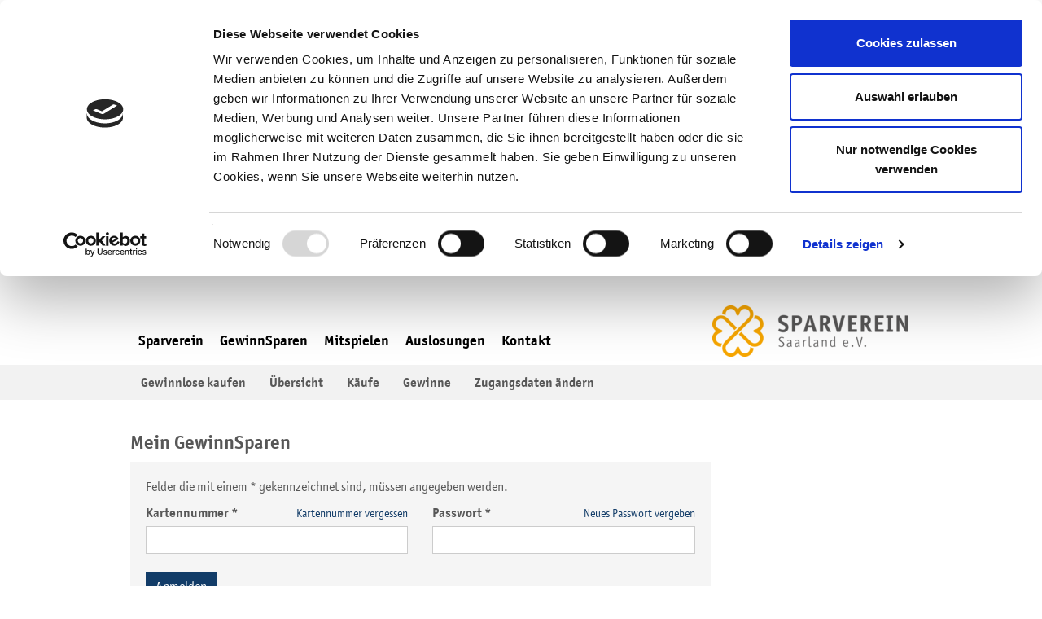

--- FILE ---
content_type: text/html
request_url: https://www.sparverein.de/ops/anmelden.php
body_size: 7878
content:
<!DOCTYPE html>
<html xmlns="http://www.w3.org/1999/xhtml">
<head>
	<meta charset="utf-8">
	<meta http-equiv="content-type" content="text/html; charset=utf-8" />
	<meta http-equiv="content-language" content="de" />
	<meta name="viewport" content="width=device-width, initial-scale=1.0">
	<meta name="keywords" content="Sparverein, Spenden, Gewinne, gewinnen, sparen, Gewinnzahlen, Saarland" />
	<meta name="description" content="Gewinnen, sparen und helfen Sie mit beim Sparverein Saarland e.V.. Pro Los werden 2€ gespart, 0,50€ stellen den Losanteil dar." />
	<meta name="publisher" content="" />
	<meta name="copyright" content="" />
	<meta name="page-topic" content="" />
	<meta name="page-type" content="" />
	<meta name="audience" content="" />
	<meta name="author" content="" />
	<meta name="revisit-after" content="" />
	<meta name="robots" content="" />
	<meta name="expires" content="" />
	<meta name="parser_version" content="1.9.6 (2009-03-03)" />
	<meta name="facebook-domain-verification" content="277h5wjg9oytdcvooq4i047o8fbcyy" />
	<meta name="spider-title" content="Mein Sparverein - Anmeldung" />
<meta name="spider-category" content="Mein Sparverein" />
<meta name="spider-site" content="0" />
<meta name="spider-language" content="de" />

	<title>Sparverein Saarland e.V. - Mein Sparverein - Anmeldung</title>
	<script type="text/javascript">plStartTime = new Date().getTime();</script>

	<link rel="stylesheet" type="text/css" href="/_data/_cache/3cb94cce5be1556202145eb55579ccaf.css" media="screen" />

	<link rel="stylesheet" type="text/css" href="/_data/_cache/f18b88a8d5af45e2a38105e523949f2c.css" media="screen" />
	<link rel="stylesheet" type="text/css" href="/_data/_cache/b08cafa6668c2e23be2947e02ce8b440.css" media="print" />
	

	<script id="Cookiebot" src="https://consent.cookiebot.com/uc.js" data-cbid="e936358b-bc1b-4394-ac24-1850a9e0bdde" type="text/javascript" data-blockingmode="auto"></script>

	<script type="text/javascript" src="/_data/_cache/f9a89b140eabd2fa659411d5e9ed1c69.js"></script>
	<script type="text/javascript" src="/_data/_cache/e4e2c55cb5499bd4210fac65d8baf25d.js"></script>
	<script type="text/javascript" src="/_data/_cache/4a7a42205a83dcc6d58b91c1a152a3ff.js"></script>

	<link rel="stylesheet" type="text/css" href="/_data/_cache/12c3046d081a72e4d475b25c37617e18.css" media="screen" />

	<script type="text/plain" data-cookieconsent="statistics" src="/_data/_cache/fff2107a079585a041d8fa53d40b5bcb.js"></script>

	<!--[if lt IE 9]>
		<script type="text/javascript" src="/_data/_cache/4765e7f502317b7f960918580bf830d6.js"></script>
		<script type="text/javascript" src="/_data/_cache/8fbee872d27dc364e17f55d36c265312.js"></script>

		<link rel="stylesheet" type="text/css" href="/_data/_cache/70232c3459a12fc990bdc0496f09984d.css" media="screen" />
	<![endif]-->

	<!-- Global site tag (gtag.js) - Google Analytics -->
	<script async src="https://www.googletagmanager.com/gtag/js?id=UA-63982667-1"></script>
	<script>
		window.dataLayer = window.dataLayer || [];
		function gtag(){dataLayer.push(arguments);}
		gtag('js', new Date());
		gtag('config', 'UA-63982667-1');
	</script>

	<!-- Global site tag (gtag.js) - Google Ads: 863885143 -->
	<script async src="https://www.googletagmanager.com/gtag/js?id=AW-863885143"></script>
	<script>
		window.dataLayer = window.dataLayer || [];
		function gtag(){dataLayer.push(arguments);}
		gtag('js', new Date());
		gtag('config', 'AW-863885143');
	</script>
</head>


<body id="login">

<!-- navigation -->
<div class="navbar navbar-default">
	
	<!--[if lt IE 9]>
	<div id="ie-notice">
		Sie benutzen eine veraltete Version des Internet Explorers.<br />
		Es wird empfohlen, auf eine aktuellere Version zu aktualisieren, um die Seite im vollen Umfang nutzen zu können.<br />
		Besuchen Sie <a href="http://windows.microsoft.com/de-de/windows/downloads" target="_blank">http://windows.microsoft.com/de-de/windows/downloads</a>.
	</div>
	<![endif]-->
	

	<div class="container">
		<div class="row">
			<div class="col-sm-10 col-lg-10">
				<a href="/index.php" class="logo visible-xs" title="">
                    <img src="/_data/_cache/thumbnails/_templates/images/2015/thumb_x240_y63_logo_709f06.png" alt="Sparverein Logo" width="240" height="63" />
				</a>
				<div class="navbar-header">
					<button type="button" class="navbar-toggle collapsed" data-toggle="collapse" data-target=".navigation-collapse">
						<span class="icon-bar"></span>
						<span class="icon-bar"></span>
						<span class="icon-bar"></span>
					</button>
				</div>

				<div class="collapse navbar-collapse navigation-collapse" id="navbar-collapse-navigation-top">
					

					<div class="clearfix"></div>
					
					<ul class="nav navbar-nav">
						
							
								<li id="startseite">
									<a href="/index.php" target="_self" class="navigation_top_0" title="">Startseite</a>
								</li>
							
								<li id="sparverein">
									<a href="/der_verein/aktuelles.php" target="_self" class="navigation_top_0" title="">Sparverein</a>
								</li>
							
								<li id="gewinnsparen">
									<a href="/das_system/gewinnen.php" target="_self" class="navigation_top_0" title="">GewinnSparen</a>
								</li>
							
								<li id="mitspielen">
									<a href="/mitspielen/per_dauerauftrag.php" target="_self" class="navigation_top_0" title="">Mitspielen</a>
								</li>
							
								<li id="auslosungen">
									<a href="/veranstaltungen/ziehungen.php" target="_self" class="navigation_top_0" title="">Auslosungen</a>
								</li>
							
								<li id="kontakt">
									<a href="/kontakt/impressum.php" target="_self" class="navigation_top_0" title="">Kontakt</a>
								</li>
							
								<li id="ops">
									<a href="/ops/anmelden.php" target="_self" class="navigation_top_0_active" title="">OPS</a>
								</li>
							
						
						
					</ul>
				</div><!-- /.navbar-collapse -->
			</div>
			<div class="col-sm-2 col-lg-2 logo">
					<a href="/index.php" class="logo hidden-xs" title="">
						<img src="/_data/_cache/thumbnails/_templates/images/2015/thumb_x240_y63_logo_709f06.png" alt="Sparverein Logo" width="240" height="63" />
					</a>
				</div>
			</div>
		</div>
	</div><!-- /.container -->
</div>
<!-- /.navigation -->

<!-- Content start (close-div in "footer.html")-->
<!-- Subnavigation -->
<div class="collapse navbar-collapse navigation-collapse" id="navbar-collapse-navigation-sub">
	<div class="component component-sub-nav">
		<div class="container">
			<div class="sub">
				
					
						<span class="position navigation_sub_1" style="z-index: 105; right: -100px;" id="navigation_left_gewinnlose_kaufen"><span class="navi_left">&nbsp;</span><a href="/ops/lose_kaufen.php" class="navi_center" title="">Gewinnlose kaufen</a><span class="navi_right">&nbsp;</span></span>
					
						<span class="position navigation_sub_1" style="z-index: 104; right: -80px;" id="navigation_left_uebersicht"><span class="navi_left">&nbsp;</span><a href="/ops/info.php" class="navi_center" title="">Übersicht</a><span class="navi_right">&nbsp;</span></span>
					
						<span class="position navigation_sub_1" style="z-index: 103; right: -60px;" id="navigation_left_kaeufe"><span class="navi_left">&nbsp;</span><a href="/ops/kaeufe.php" class="navi_center" title="">Käufe</a><span class="navi_right">&nbsp;</span></span>
					
						<span class="position navigation_sub_1" style="z-index: 102; right: -40px;" id="navigation_left_gewinne"><span class="navi_left">&nbsp;</span><a href="/ops/gewinne.php" class="navi_center" title="">Gewinne</a><span class="navi_right">&nbsp;</span></span>
					
						<span class="position navigation_sub_1" style="z-index: 101; right: -20px;" id="navigation_left_zugangsdaten_aendern"><span class="navi_left">&nbsp;</span><a href="/ops/kennwort_aendern.php" class="navi_center" title="">Zugangsdaten ändern</a><span class="navi_right">&nbsp;</span></span>
					
						<span class="position navigation_sub_1" style="z-index: 100; right: 0px;" id="navigation_left_abmelden"><span class="navi_left">&nbsp;</span><a href="/ops/abmelden.php" class="navi_center" title="">Abmelden</a><span class="navi_right">&nbsp;</span></span>
					
				
				
			</div>
		</div>
	</div>
</div>




	<div class="container">
		<div class="row">


<div class="col-sm-9 col-lg-9">
	<h2>Mein GewinnSparen</h2>
	
	
	
		<form name="login" method="post" class="contact" action="/ops/anmelden.php"><input type="hidden" name="pfd883kkd90a" value="d56b699830e77ba53855679cb1d252da" />
<input type="hidden" name="sm299sklc909" value="1" />
		<div class="well">
			<p>Felder die mit einem * gekennzeichnet sind, müssen angegeben werden.</p>

			<div class="row">
				<div class="col-sm-6 col-lg-6">
					<label for="cardnumber">Kartennummer *</label><a href="/ops/kartennummer_vergessen.php" class="pull-right" tabindex="4"><small>Kartennummer vergessen</small></a>
					<input name="login_cardnumber" type="text" value="" id="cardnumber" class="form-control" maxlength="7" tabindex="1" />
					
					
				</div>
				<div class="col-sm-6 col-lg-6">
					<label for="password">Passwort *</label><a href="/ops/neues_passwort.php" class="pull-right" tabindex="5"><small>Neues Passwort vergeben</small></a>
					<input name="login_password" type="password" id="password" class="form-control" tabindex="2" maxlength="15" />
					
					
					
				</div>
			</div>
			<br />
			<p>
				<input type="submit" name="submit" value="Anmelden" class="btn btn-default" tabindex="3" />
			</p>
		</div>
		<div style="display: none; width: 0; height: 0;"><input type="text" name="c73nje9f7h3" value="[base64]" /></div></form>
	

	
</div>
<div class="col-sm-3 col-lg-3 col-contentbox">
	
		<div class="contentbox ">
			
		</div>
	
</div>

</div><!-- ./row -->

<div class="clearfix"></div>

<!-- Functions -->

	<div class="component-functions">
		<div class="row">
			<div class="col-sm-4 col-lg-4 box-function">
				<!-- <strong>Unsere kostenfreie Hotline erreichen Sie unter</strong><br />
				<span class="big">0800 1100 300</span> -->
				<p>
					<a href="https://www.facebook.com/sparverein" class="facebook" target="_blank">Besuchen Sie uns auf Facebook</a>
					<!--<iframe class="social pull-left" src="//www.facebook.com/plugins/like.php?href=http%3A%2F%2Fwww.facebook.com%2Fpages%2FSaarbrucken-Germany%2FSparverein-Saarland-eV%2F10150133455765123&amp;width=165&amp;height=46&amp;colorscheme=light&amp;layout=button_count&amp;action=like&amp;show_faces=true&amp;send=true" scrolling="no" frameborder="0" style="border:none; overflow:hidden; width:200px; height:46px;" allowTransparency="true" class="facebook"></iframe>-->
				</p>
			</div>
			<div class="col-sm-4 col-lg-4 box-function center">
				<strong> Wichtige Hilfe im Saarland</strong><br/> Spendenaufkommen aus dem GewinnSparen 2026 bisher:
				<br/>
				<div id="donation_ticker">
					
						
						<div class="digit">0</div>
					
						
						<div class="digit">8</div>
					
						
						<div class="digit">1</div>
					
						<div class="point">.</div>
						<div class="digit">6</div>
					
						
						<div class="digit">9</div>
					
						
						<div class="digit">5</div>
					
					<div class="euro">&euro;</div>
				</div>
				<div class="clear"></div>
			</div>
			<div class="col-sm-4 col-lg-4 box-function">
				<strong>Newsletter</strong>
				<p>Unser Newsletter informiert Sie regelmäßig über die aktuellen Gewinnzahlen der Ziehungen und über Sonderauslosungen.</p>
				<a href="#" class="btn newsletter pull-left" data-toggle="modal" data-target="#button-newsletter" title="">Newsletter abonnieren</a>
<div class="modal fade" id="button-newsletter" tabindex="-1" role="dialog" aria-labelledby="myModalLabel" aria-hidden="true">
	<div class="modal-dialog">
		<div class="modal-content">
			<div class="modal-header">
				<button type="button" class="close" data-dismiss="modal" aria-label="Close"><span aria-hidden="true">&times;</span></button>
				<h4 class="modal-title" id="myModalLabel">Newsletter abonnieren</h4>
			</div>
			<div class="modal-body">
				<!--<iframe src="https://subscribe.newsletter2go.com/?n2g=3lds9h37-92otn6nn-5ww" style="width: 100%; height: 400px; border: none; overflow: hidden;"></iframe>-->
				<!--<iframe src="https://subscribe.newsletter2go.com?n2g=3lds9h37-coxg5zhz-t1c" style="width: 100%; height: 600px; border: none; overflow: hidden;"></iframe>-->
				<iframe width="540" height="305" src="https://c1c1e623.sibforms.com/serve/[base64]" frameborder="0" scrolling="auto" allowfullscreen style="display: block;margin-left: auto;margin-right: auto;max-width: 100%;"></iframe>
			</div>
			<div class="modal-footer">
				<button type="button" class="btn btn-default" data-dismiss="modal">Schlie&szlig;en</button>
			</div>
		</div>
	</div>
</div>

			</div>
		</div>
	</div>

<!-- Footer -->
<div class="container component component-footer">
	<div class="row">
		<div class="col-sm-9 col-lg-9">
			<small>
				<strong>Wichtige Information zur Spielsucht</strong><br />
				Die Teilnahme am GewinnSparen ist für Minderjährige unzulässig. Glücksspiel kann süchtig machen. <a href="#" data-toggle="modal" data-target="#footer-readmore">&raquo; weiterlesen</a><br />
				Copyright Sparverein Saarland e.V. -
				<a href="/kontakt/impressum.php" title="">Impressum</a> -
				<a href="/kontakt/datenschutz.php" title="">Datenschutzerklärung</a> -
				<a href="/rechtliches.php" title="">Rechtliches</a> -
				<a href="/kontakt/cookies.php" title="">Cookie Hinweis</a> -
				<a href="/_templates/misc/Datenerhebung.pdf" target="_blank" title="">Datenerhebung</a> -
				<a href="/_templates/misc/Satzung.pdf" target="_blank" title="">Satzung</a> -
				<a href="/newsletter.php" title="">Newsletter</a>
			</small>
			<div class="advert">Bei allen <img src="/_data/_cache/thumbnails/_templates/images/2015/thumb_x21_y19_logo-sparkasse_709f06.png" alt="Logo Sparkasse" width="21" height="19" /> Sparkassen und <img src="/_data/_cache/thumbnails/_templates/images/2015/thumb_x23_y19_logo-vb_709f06.png" alt="Logo Volksbank" width="23" height="19" /> Volksbanken</div>
		</div>

		<div class="hidden-xs col-sm-3 col-lg-3 text-right stripe">
			<img src="/_data/_cache/thumbnails/_templates/images/2015/thumb_x174_y131_footer-image_709f06.png" class="pull-right" alt="footer-image.png." width="174" height="131" />
		</div>
	</div>
	<!-- a class="link-badge" href="#" target="_blank" rel="noopener">
		<img class="70-year-logo" src="/_templates/images/link-badge.svg">
		<span>
			Zur Sparverein<br>
			Jubiläumsseite
		</span>
		<img class="link-arrow" src="/_templates/images/link-arrow.svg">
	</a -->
</div>

<!-- Modal -->
<div class="modal fade" id="footer-readmore" tabindex="-1" role="dialog" aria-labelledby="myModalLabel" aria-hidden="true">
	<div class="modal-dialog">
		<div class="modal-content">
			<div class="modal-header">
				<button type="button" class="close" data-dismiss="modal" aria-label="Close"><span aria-hidden="true">&times;</span></button>
				<h4 class="modal-title" id="myModalLabel">Wichtige Information zum GewinnSparen / der Spielsucht</h4>
			</div>
			<div class="modal-body">
				<a href="/_templates/images/pdf/sv_spielrelevante_informationen_web_211011.pdf" target="_blank"><strong>Spielrelevante Informationen</strong></a>
				<br>
				<a href="/_templates/images/pdf/sv_spielsucht_praevention_web_211011.pdf" target="_blank"><strong>Kundeninformation - Spielsucht & Prävention</strong></a>
				<h3>Bitte beachten Sie:</h3>
				<img src="/_data/_cache/thumbnails/_templates/images/thumb_x200_y150_logo_sucht_709f06.jpg" width="200" class="pull-right" alt="logosucht.jpg." height="150" />
				<p>
					Glücksspiel kann süchtig machen.<br />
					Die Teilnahme am GewinnSparen ist für Minderjährige unzulässig.<br />
					Maximaler Verlust pro Los: 0,5 Euro.<br />
					Gewinnchance auf einen der Hauptgewinne 1:155.000<br />(Gewinne mit 7-stelligen Losnummern).<br />
					<strong>Spielen Sie nicht bis zur Sucht!</strong>
				</p>
				<h3>Infos und Hilfe finden Sie bei:</h3>
				<ul>
					<li>Bundesinstitut für Öffentliche Gesundheit in Köln </li>
					<li><a href="https://www.bundesweit-gegen-gluecksspielsucht.de/" target="_blank">www.bundesweit-gegen-gluecksspielsucht.de</a></li>
					<li>
						 sowie telefonisch (kostenlos und anonym) unter der Hotline: <br />
						0800-13 72 700
					</li>
				</ul>
			</div>
			<div class="modal-footer">
				<button type="button" class="btn btn-default" data-dismiss="modal">Schlie&szlig;en</button>
			</div>
		</div>
	</div>
</div>

<div class="modal fade" id="card-cardnumber" tabindex="-1" role="dialog" aria-labelledby="myModalLabel" aria-hidden="true">
	<div class="modal-dialog">
		<div class="modal-content">
			<div class="modal-header">
				<button type="button" class="close" data-dismiss="modal" aria-label="Close"><span aria-hidden="true">&times;</span></button>
				<h4 class="modal-title" id="myModalLabel">So finden Sie Ihre Kartennummer</h4>
			</div>
			<div class="modal-body">
				<p>
					<img src="/_data/_cache/thumbnails/_templates/images/thumb_x550_y257_illu_sparcard_709f06.png" width="549" alt="illusparcard.png." height="257" />
				</p>
				<p>
					Sollten Sie keinen Zugriff auf Ihre GewinnSparCard haben, schreiben Sie eine E-Mail an <a href="mailto:info@sparverein.de">info@sparverein.de</a>.
				</p>
			</div>
			<div class="modal-footer">
				<button type="button" class="btn btn-default" data-dismiss="modal">Schlie&szlig;en</button>
			</div>
		</div>
	</div>
</div>
<!-- /.Modal -->

</div><!-- ./container -->

<iframe src="/_templates/html/_shared/p_blank.html" id="pIFrame" name="pIFrame"></iframe>




<!-- Facebook Pixel Code -->
<script type="text/plain" data-cookieconsent="marketing">
	!function(f,b,e,v,n,t,s)
	{if(f.fbq)return;n=f.fbq=function(){n.callMethod?
			n.callMethod.apply(n,arguments):n.queue.push(arguments)};
		if(!f._fbq)f._fbq=n;n.push=n;n.loaded=!0;n.version='2.0';
		n.queue=[];t=b.createElement(e);t.async=!0;
		t.src=v;s=b.getElementsByTagName(e)[0];
		s.parentNode.insertBefore(t,s)}(window, document,'script',
			'https://connect.facebook.net/en_US/fbevents.js');
	fbq('init', '456186612194867');
	fbq('track', 'PageView');
</script>
<noscript>
	<img height="1" width="1" style="display:none" src="https://www.facebook.com/tr?id=456186612194867&ev=PageView&noscript=1"/>
</noscript>
<!-- End Facebook Pixel Code —>
</body>
</html>


--- FILE ---
content_type: text/css
request_url: https://www.sparverein.de/_data/_cache/f18b88a8d5af45e2a38105e523949f2c.css
body_size: 7324
content:
/* 2015 @ M.Becker */
body {
	background: #fff;
	font-size: 16px;
	color: #575757;
	font-family: 'OfficinaSansITCW01-Book 734509';
}
h1, h2, h3, h4, h5 {
	font-family: 'OfficinaSansITCW01-Bold';
	font-weight: normal !important;
}
strong, b, label {
	font-family: 'OfficinaSansITCW01-Bold';
	font-weight: normal !important;
}
.pagination > li > span {
	border-top: none;
	border-bottom: none;
	color: #000;
}
.pagination > li > span:hover {
	background: inherit;
}
.pagination > li > a.active {
	background: #ff990f;
	color: #fff;
	border-top-color: #ff990f;
	border-bottom-color: #ff990f;
}

/* Headlines */
#index h1, #index h2 {
	margin-top: 0;
}
h2 {
	font-size: 24px;
}

/* Wells */
.well,
.well-sm {
	border-radius: 0;
	border: 0 none;
	box-shadow: none;
}
.well.highlight {
	background: #ff990f;
	color: #fff;
}
.well.highlight a {
	color: #fff;
	text-decoration: underline;
}

/* Links */
a {
	color: #123c68;
}
a:focus {
	text-decoration: none;
}
a:link,
.btn,
input[type="submit"] {
	transition: all 0.2s ease-in-out;
	-moz-transition: all 0.2s ease-in-out;
	-webkit-transition: all 0.2s ease-in-out;
	-o-transition: all 0.2s ease-in-out;
}
a.facebook {
	display: inline-block;
	width: 228px;
	height: 26px;
	margin-top: 8px;
	text-indent: -999px;
	background: url(/_templates/images/icn-facebook.png);
}

/* Button */
.btn {
	padding: 6px 12px 5px;
	border: 0 none;
	border-radius: 0;
	background: #123c68;
	font-size: 16px;
	color: #fff !important;
}
.btn:hover,
.btn:focus {
	background: #31669d;
	color: #fff;
}

.btn.back-to-start{
	font-size: 90%;
	padding: 0 12px;
	border-radius: 16px;
	background: #0273c0;
	position: absolute;
	top: -18px;
	margin: 0 0 0 0;
}
@media (max-width: 768px)  {
	.btn.back-to-start{
		position: relative;
		margin-bottom: 12px;
		top: 0;
	}
	.login-info.text-right .logout{
		display: inline-block;
	}
}
.login-info{
	margin-right: 30px;
}
.login-info small{
	color: #9d9d9d;
	font-style: italic;
}
/* Errors */
.error {
	color: #e00;
}

/* Misc */
#scroll {
	padding: 0 10px;
	border: 1px solid #ddc3a2;
	background: #fffae0;
	height: 300px;
	overflow-y: scroll;
}
#scroll h4 {
	margin: 20px 0 8px;
}
#pIFrame {
	width: 0;
	height: 0;
	margin: 0;
	padding: 0;
	border: none;
}
.object_right {
	float: right;
	margin: 0 0 15px 15px;
}
.object_left {
	float: left;
	margin: 0 15px 15px 0;
}

/* Modals
--------------------------------------------------------------------------------------------------------------------- */
.modal-lg img {
	width: 100%;
	height: auto;
}
.modal-header .close {
	margin-top: -10px;
}
#button-newsletter .modal-dialog {
	max-width: 600px;
}

/* Structure
--------------------------------------------------------------------------------------------------------------------- */
.container {
	max-width: 990px;
}
.container > .container {
	padding: 0;
}
.component {
	margin-bottom: 20px;
}
.component > .well {
	margin-bottom: 0;
}
@media (min-width: 768px) and (max-width: 991px) {
	.container {
		width: 100%;
	}
}

/* Navigation
--------------------------------------------------------------------------------------------------------------------- */
.logo {
	top: -2px;
}
#institute .logo {
	top: -24px;
}
.logo img {
	position: absolute;
        margin-top: 40px;
	right: 20px;
	transition: all 0.2s ease-in-out; */
	-moz-transition: all 0.2s ease-in-out;
	-webkit-transition: all 0.2s ease-in-out;
	-o-transition: all 0.2s ease-in-out;
}
/* .logo img:hover {
	margin-top: -15px;
} */
#navbar-collapse-navigation-top {
	margin-top: 46px;
	position: relative
}
.navbar-collapse {
	padding: 0;
	border: none;
	background: #fff;
}
.navbar-toggle {
	background: #ff990f;
	border: 0 none;
	border-radius: 0;
}
.navbar-toggle span {
	background: #fff !important;
}
.navbar {
	z-index: 4;
	margin: 0;
	background: #fff;
	border: 0 none;
}
.navbar-nav {
	float: none;
	margin: 10px 0 0;
}
.navbar-default .navbar-nav > li > a {
	padding: 15px 10px 20px;
	font-size: 18px;
	color: #000;
	font-family: 'OfficinaSansITCW01-Bold';
}
.navbar-default .navbar-nav > li > a.navigation_top_0_active, #navbar-collapse-navigation-top .navbar-nav > li > a.navigation_sub_1_active {
	background: #f2f2f2;
	color: #ff990f;
}

.navbar-default .navbar-nav > li > a:hover {
	background: #f2f2f2;
}
.navbar-default .navbar-nav > li.login > a {
	margin-top: 10px;
	margin-left: 10px;
	padding: 5px;
	font-size: inherit;
}
.navbar-default .navbar-nav > li#ops > a {
	margin: 10px 0 0 10px;
	padding: 5px 10px;
	background: #123c68;
	color: #fff;
	font-size: 14px;
	font-weight: normal;
}
.navbar-default .navbar-nav > li#ops {
	display: none;
}
.navbar-default .navbar-nav > li#ops > a:hover,
.navbar-default .navbar-nav > li#ops > a:focus {
	background: #31669d;
}
li#startseite {
	display: none;
}
iframe.social {
	margin: 5px 15px 0 0;
	height: 40px !important;
}
.campaign-monitor {
	display: inline-block;
	margin-top: 2px;
}
.navbar small.pull-left {
	margin: 3px 2px 0 0;
	padding: 3px 5px;
	border-radius: 5px;
	background: #ff990f;
	color: #fff;
	font-family: 'OfficinaSansITCW01-Bold';
}
.top-link {
	position: relative;
	top: 6px;
	left: 10px;
}
@media (min-width: 768px) and (max-width: 991px) {
	.navbar-default .navbar-nav > li > a {
		font-size: 15px;
	}
}
@media (max-width: 768px) {
	.logo.hidden-xs {
		display: none !important;
	}
	.logo.visible-xs {
		display: block !important;
	}
	.logo.visible-xs img {
		left: 15px;
		right: auto;
		margin-top: 10px;
	}
}
@media (max-width: 767px) {
	.navbar-default .navbar-nav > li > a {
		padding: 15px;
	}
	#navbar-collapse-navigation-top li {
		background: #f2f2f2;
		margin-bottom: 2px;
	}
	.navbar {
		min-height: 100px;
	}
	.navbar .col-sm-10 {
		padding: 0;
	}
	.navbar-nav {
		margin-top: 0;
	}
	.navbar-collapse {
		z-index: 20;
	}
	.navbar-default .navbar-nav > li#ops > a {
		margin: 0;
	}
}
@media (max-width: 1200px) {
	.logo img {
		right: 5px;
	}
}

/* Sub-Navigation
--------------------------------------------------------------------------------------------------------------------- */
.component-sub-nav {
	background: #f2f2f2;
	padding: 10px 0;
}
.component-sub-nav .sub {
	max-width: 800px;
}
.component-sub-nav a {
	padding: 5px 10px;
	color: #575757;
	font-family: 'OfficinaSansITCW01-Bold';
}
.component-sub-nav .navigation_sub_1_active a {
	color: #ff990f;
}
#index .component-sub-nav,
#index .component-functions {
	display: none;
}
@media (max-width: 767px) {
	.component-sub-nav .navi_left,
	.component-sub-nav .navi_right {
		display: none;
	}
	.component-sub-nav {
		margin: 0;
		padding: 0;
	}
	.component-sub-nav .container {
		padding: 0;
	}
	.component-sub-nav span {
		display: block;
		padding: 0;
	}
	.component-sub-nav a {
		display: block;
		padding: 15px 10px;
		font-size: 18px;
		text-decoration: none;
	}
	.component-sub-nav a:hover {
		background: #e8e8e8;
	}
	.component-sub-nav .navigation_sub_1_active a {
		background: #e8e8e8;
	}
}

/* Institute Pages */
#institute .sub-nav li {
	border-bottom: 1px solid #eee;
}
#institute .sub-nav li a {
	display: block;
	padding: 5px 0;
}
#institute .navigation_sub_1_active a {
	font-family: 'OfficinaSansITCW01-Bold';
	color: #ff990f;
}

/* Footer
--------------------------------------------------------------------------------------------------------------------- */
.container.component-footer {
	margin: 30px 0 0;
	width: auto;
	position: relative;
}
.component-footer {
	padding-top: 15px;
}
.component-footer a {
	color: #31669d;
}
.component-footer .col-sm-9 {
	height: 150px;
}
#index .container.component-footer {
	margin: 20px auto 100px;
	width: inherit;
}
@media (max-width: 750px) {
	#index .container.component-footer {
		margin: 20px auto 200px;
	}
}
#index .component-footer,
.component-footer.footer-institute {
	border-top: 1px solid #ccc;
}
.component-footer .advert {
	margin: 60px 0 10px;
}
.component-footer .advert img {
	vertical-align: baseline;
}
.component-footer .text-right img {
	margin: 10px 0 0;
}
.component-footer .stripe {
	position: inherit;
}
.component-footer .stripe img {
	position: absolute;
	height: 165px;
	bottom: 0;
	right: 0;
}
@media (max-width: 967px) {
	.component-footer .stripe img {
		bottom: 23px;
	}
}
@media (max-width: 767px) {
	.component-footer .text-right {
		text-align: center !important;
	}
}

/* Contentboxen
--------------------------------------------------------------------------------------------------------------------- */
.col-contentbox {
	margin-top: 80px;
}
.col-contentbox h3, .col-contentbox h4 {
	margin-top: 0;
}
.col-contentbox label {
	font-size: 13px;
}
#institute .col-contentbox {
	float: right;
	max-width: 205px;
}
@media (max-width: 767px) {
	#institute .col-contentbox {
		width: 100%;
		max-width: none;
	}
}

/* Institute Pages */
#institute .col-contentbox {
	margin-top: 58px;
}
#institute .panel-default {
	background: #fff;
}
#institute .panel-default h4 {
	margin-bottom: 10px;
}

/* Teaser
--------------------------------------------------------------------------------------------------------------------- */
#index .sub-nav {
	display: none;
}
.component-teaser {
	height: 540px;
	overflow: hidden;
}
.component-teaser .container {
	position: relative;
	z-index: 1;
	padding: 0;
	width: 955px;
	height: 540px;
	box-shadow: 0 0 10px #000;
}
.component-teaser .nav-tabs .container {
	box-shadow: none;
}
@media (max-width: 767px) {
	.tab-content .content {
		padding-top: 70px !important;
	}
}

/* Tabs */
.component-teaser .nav-tabs {
	position: absolute;
	z-index: 3;
	overflow: hidden;
	width: 100%;
	border: 0 none;
}
.component-teaser .nav-tabs .container {
	height: auto;
}
.component-teaser .nav-pills li {
	width: 160px;
	background: rgba(255,255,255,0.6);
}
.nav-pills > li > a {
	position: relative;
	padding-left: 55px;
	border-radius: 0;
	color: #575757;
	font-family: 'OfficinaSansITCW01-Bold';
}
.nav-pills > li.active > a,
.nav-pills > li.active > a:hover,
.nav-pills > li.active > a:focus {
	background: #ff990f;
}
.nav-pills > li.active:after {
	left: 100%;
	top: 50%;
	border: solid transparent;
	content: " ";
	height: 0;
	width: 0;
	position: absolute;
	pointer-events: none;
	border-left-color: #ff990f;
	border-width: 20px;
	margin-top: -20px;
}
.component-teaser .nav-pills li.gewinnen a,
.component-teaser .nav-pills li.gewinnen a:hover {
	background-image: url(/_templates/images/2015/icon-gewinnen.png);
	background-repeat: no-repeat;
	background-position: 5px center;
}
.component-teaser .nav-pills li.active.gewinnen a,
.component-teaser .nav-pills li.active.gewinnen a:hover {
	background-image: url(/_templates/images/2015/icon-gewinnen-active.png);
	background-repeat: no-repeat;
	background-position: 5px center;
}
.component-teaser .nav-pills li.helfen a,
.component-teaser .nav-pills li.helfen a:hover {
	background-image: url(/_templates/images/2015/icon-helfen.png);
	background-repeat: no-repeat;
	background-position: 5px center;
}
.component-teaser .nav-pills li.active.helfen a,
.component-teaser .nav-pills li.active.helfen a:hover {
	background-image: url(/_templates/images/2015/icon-helfen-active.png);
	background-repeat: no-repeat;
	background-position: 5px center;
}
.component-teaser .nav-pills li.sparen a,
.component-teaser .nav-pills li.sparen a:hover {
	background-image: url(/_templates/images/2015/icon-sparen.png);
	background-repeat: no-repeat;
	background-position: 5px center;
}
.component-teaser .nav-pills li.active.sparen a,
.component-teaser .nav-pills li.active.sparen a:hover {
	background-image: url(/_templates/images/2015/icon-sparen-active.png);
	background-repeat: no-repeat;
	background-position: 5px center;
}
.component-teaser .btn-large {
	font-size: 24px;
	white-space: normal;
}

/* Tab Content */
.tab-content .content {
	z-index: 2;
	position: absolute;
	padding: 10px;
	left: 0;
	bottom: 0;
	width: 100%;
	background: rgba(87,87,87,0.7);
	color: #fff;
}
@media (max-width: 991px) {
	.component-teaser .container {
		width: auto;
	}
	.text_index {
		text-align: center;
	}
	.tab-content .content {
		height: 100%;
		padding-top: 150px;
	}
	.carousel-description {
		margin: 0 auto;
		padding: 20px 70px;
		text-align: center;
	}
	.slide-button {
		text-align: center;
	}
}
@media (max-width: 767px) {
	.component-teaser .container,
	.component-teaser {
		width: auto;
	}
	.nav-pills > li {
		display: table-cell;
		width: 1% !important;
	}
	.nav-pills > li.active:after {
		border: 0 none;
	}
	.nav-pills > li > a {
		background-image: none !important;
		padding-left: 20px !important;
	}
	.component-teaser .btn-large {
		margin-bottom: 20px;
	}
	.carousel-description {
		margin: 0 auto;
		padding: 10px;
		text-align: center;
	}
	.component-teaser .btn-large {
		position: absolute;
		bottom: -20px;
		left: 0;
		width: 100%;
	}
}
@media (max-width: 768px) {
	.hidden-xs.register-button {
		position: absolute;
		bottom: 45px;
		width: 100%;
		padding: 0;
		left: 0;
		right: 0;
	}
	.hidden-xs.register-button a {
		position: absolute;
		width: 100%;
	}
}

/* Backgrounds */
.component-teaser .container .bg-image {
	z-index: 0;
	height: 540px;
	background-size: cover;
}
#sparen .container {
	background: #fff url(/_templates/images/2015/visual-sparen.png) no-repeat center center;
}
#helfen .container {
	background: #fff url(/_templates/images/2015/visual-helfen-neu.png) no-repeat center center;
	background-size: cover;
}

/* Blurred Background */
.antiblur { /* avoids blur overflow */
	position: absolute;
	z-index: 1;
	width: 100%;
	height: 20px;
	background: url(/_templates/images/2015/antiblur.png) repeat-x 0 0;
}
.component-teaser .fullwidth-bg-image {
	position: absolute;
	z-index: 0;
	top:100px;
	width: 100%;
	height:541px;
	background-color: #f2f2f2;
	-webkit-filter: blur(5px);
	-moz-filter: blur(5px);
	-o-filter: blur(5px);
	-ms-filter: blur(5px);
	filter: blur(5px);
	filter:progid:DXImageTransform.Microsoft.Blur(PixelRadius='5');
}
#gewinnen .fullwidth-bg-image {
	display: none;
	background-position: center center;
	background-repeat: no-repeat;
	background-size: cover;
}
#helfen .fullwidth-bg-image {
	background: url(/_templates/images/2015/visual-helfen-neu.png) no-repeat center center;
	background-size: cover;
}
#sparen .fullwidth-bg-image {
	background: url(/_templates/images/2015/visual-sparen.png) no-repeat center center;
	background-size: cover;
}
@media (max-width: 767px) {
	.component-teaser .fullwidth-bg-image {
		display: none;
	}
}

/* Forms */
.form-control {
	border-radius: 0;
	box-shadow: none;
}
.hp {
	display: none;
}
.form-control.medium {
	display: inline;
	width: 150px;
}
.form-control.small {
	display: inline;
	width: 60px;
}
.form-control.xsmall {
	display: inline;
	width: 50px;
}
.form-control.tiny {
	display: inline;
	width: 45px;
}
.message {
	width: 0 !important;
	height: 0;
	margin: 0;
	padding: 0;
	border: none;
}

/* Gewinnzahlen (Startseite)
--------------------------------------------------------------------------------------------------------------------- */
.component-drawing {
    display: flex;
    flex-direction: column;
    justify-content: end;
	margin-left: -14px;
	height: 336px;
	background: #f2f2f2 url(/_templates/images/2015/abriss-grau.png) repeat-y left 1px;
}
.component-drawing img {
    width: 100%;
    padding-left: 14px;
}
.component-drawing p {
	margin: 0;
}
.component-drawing dl {
	margin-bottom: 15px;
}
.component-drawing dt {
	padding: 7px 0 3px 10px;
	width: 250px;
	text-align: left;
}
.component-drawing dt span {
	display: inline-block;
	margin: 0 2px;
	padding: 0 7px;
	width: 23px;
	border-radius: 50%;
	font-size: 16px;
	background: rgb(255,255,255);
	background: -moz-linear-gradient(top, rgba(255,255,255,1) 0%, rgba(215,215,215,1) 100%);
	background: -webkit-gradient(linear, left top, left bottom, color-stop(0%,rgba(255,255,255,1)), color-stop(100%,rgba(215,215,215,1)));
	background: -webkit-linear-gradient(top, rgba(255,255,255,1) 0%,rgba(215,215,215,1) 100%);
	background: -o-linear-gradient(top, rgba(255,255,255,1) 0%,rgba(215,215,215,1) 100%);
	background: -ms-linear-gradient(top, rgba(255,255,255,1) 0%,rgba(215,215,215,1) 100%);
	background: linear-gradient(to bottom, rgba(255,255,255,1) 0%,rgba(215,215,215,1) 100%);
}
.component-drawing dd {
	margin: 0 0 5px 0;
	padding: 6px 25px 1px;
	border-radius: 20px;
	background: #fff;
	font-family: 'OfficinaSansITCW01-Bold';
	font-size: 18px;
	text-align: right;
}
.component-drawing.well h2 {
	margin: 0;
}
.component-drawing.well p.text-center .btn {
	margin-top: 14px;
	padding-top: 8px;
	padding-bottom: 6px;
}
.component-drawing.well h3 {
	margin: 0 0 15px;
	font-size: 18px;
	font-weight: normal;
}
@media (max-width: 767px) {
	.component-drawing {
		margin-left: 0;
		background-image: none;
        height: auto;
	}
    .component-drawing img {
		padding-left: 0;
	}
	.component-drawing dt span {
		background: #fff;
	}
	.component-drawing dd {
		text-align: left;
		background: 0 none;
		border-bottom: 1px solid #ccc;
		border-radius: 0;
	}
}

/* Gewinnsparlose kaufen
--------------------------------------------------------------------------------------------------------------------- */
.component-buy-ticket {
	margin-right: -14px;
	padding-right: 15px;
	background: #ff990f url(/_templates/images/2015/abriss-orange.png) repeat-y right 0;
	color: #fff;
	/*height: 355px; !* with 5 win-numbers *!*/
	height: 336px; /* with 4 win-numbers */
}
.component-buy-ticket h2 small,
.component-buy-ticket a {
	color: #fff;
}
.component-buy-ticket .btn {
	width: 100%;
	font-size: 18px;
}
.well table {
	width: 100%;
}
.buy-lot table tr.value {
	border-top: 1px solid #ccc;
	border-bottom: 3px double #ccc;
}
.buy-lot table td {
	padding: 3px 5px;
}
.buy-lot .xsmall {
	width: 100px;
}
@media (max-width: 767px) {
	.component-buy-ticket {
		margin-right: 0;
		background-image: none;
	}
}

/* Anzeige der in diesem Monat erworbenen Los-Endziffern */
.component-endnumbers .btn {
	border-radius: 40px;
	background: #32639b;
}
#modal-lots-endnumbers {
	padding-left: 0 !important;
}
#modal-lots-endnumbers .modal-dialog {
	margin: 0 !important;
	width: auto !important;
	padding-bottom: 100px;
}
#modal-lots-endnumbers .modal-content {
	padding: 15px;
	border: 0;
	border-radius: 0;
	background: #e9e9e9;
}
#modal-lots-endnumbers .shadow {
	position: absolute;
	top: 10%;
	bottom: 10%;
	left: 10%;
	right: 10%;
	box-shadow: 0 0 5vw #999;
}
#modal-lots-endnumbers .lot {
	position: absolute;
	top: 0;
	bottom: 0;
	left: 0;
	right: 0;
	background: url(/_templates/images/lot_badge.svg);
}
#modal-lots-endnumbers .endnumber {
	position: relative;
	float: left;
	width: 20%;
	padding-top: 14.52%;
	text-align: center;
}
#modal-lots-endnumbers .endnumber .number {
	position: absolute;
	top: 11%;
	bottom: 11%;
	left: 9%;
	right: 9%;
	display: flex;
	align-content: center;
	justify-content: center;
	background: #e9e9e9;
	color: #32639b;
	font-size: 10.5vw;
	line-height: 1;
}
#modal-lots-endnumbers .endnumber.active .number {
	background: #fd982c;
	color: #fcfcfc;
}
#modal-lots-endnumbers .modal-footer {
	position: fixed;
	bottom: 0;
	height: 100px;
	width: 100%;
	border: none;
	background: #fd982c;
	box-shadow: 0 0 15px #000;
}

/* Boxen auf Unterseite über Footer
--------------------------------------------------------------------------------------------------------------------- */
.component-functions {
	margin: 30px 0 0;
}
.component-functions .row {
	margin: 0;
}
.component-functions span.big {
	font-size: 2em;
}
.box-function {
	padding-top: 10px;
	height: 140px;
	border: 1px solid #ccc;
	background: url(/_templates/images/2015/box-function.png) no-repeat right top;
	font-size: 14px;
}
.box-function.center {
	border-left: 0 none;
	border-right: 0 none;
}
@media (max-width: 767px) {
	.box-function {
		border: 0 none;
		border-top: 1px solid #ccc;
	}
}

/* Box - General Layout
--------------------------------------------------------------------------------------------------------------------- */
@media (min-width: 768px) {
	.col-contentbox .component {
		float: right;
		width: 174px;
	}
}
.col-contentbox .component .btn {
	width: 100%;
}
.contentbox .well {
	background: #ff990f;
	color: #fff;
}

/* Box - Gewinnsparer werden
--------------------------------------------------------------------------------------------------------------------- */
.component-become-member {
	background: #ff990f;
	color: #fff;
}
.component-become-member h3 small {
	color: #fff;
	font-family: 'OfficinaSansITCW01-Bold';
}
.component.component-become-member.well-sm > img {
	margin: 0 0 10px -9px;
	width: 174px;
}

.registration-button-customer-type {
	font-size: 24px;
}

.registration-buttons-wrapper {
	display: grid;
	grid-template-columns: auto auto;
	grid-gap: 20px;
	margin: 30px 0;
}
.registration-buttons-wrapper a {
	padding: 40px 30px;
	text-align: left;
	background: #ff990f;
}
@media (max-width: 767px) {
	.registration-buttons-wrapper {
		grid-template-columns: 1fr;
	}
	.registration-buttons-wrapper a {
		margin: 0 8px;
	}
}

/* Login
--------------------------------------------------------------------------------------------------------------------- */
.component.login .well {
	background: #f2f2f2;
	color: #000;
}

/* Accordion
--------------------------------------------------------------------------------------------------------------------- */
.panel-default {
	background: #f2f2f2;
	bordeR: 0 none;
	box-shadow: none;
}
.panel-default .panel-heading:hover,
.panel-default .panel-heading:focus,
.panel-default .panel-heading:active {
	background: #ddd !important;
}
.collapse,
.collapse .panel{
	background: #fff;
}
.panel-heading {
	padding: 0;
}
.panel-heading a {
	padding: 10px 15px;
	color: #fff;
	background: #ff990f url(/_templates/images/2015/expand.png) no-repeat right 10px center;
}
.panel-heading a.collapsed {
	color: #333;
	background: #f5f5f5 url(/_templates/images/2015/collapse.png) no-repeat right 10px center;
}
.panel-title a {
	display: block;
}
.panel-title a:hover {
	text-decoration: none;
}
.panel-body {
	background: #fff;
}

/* Ziehungen
--------------------------------------------------------------------------------------------------------------------- */
td.number {
	text-align: right;
}

/* OPS - Navigation
--------------------------------------------------------------------------------------------------------------------- */
body.ops ul.navbar-nav {
	display: none;
}
body.ops .collapse.navbar-collapse {
	height: 10px !important;
}
body.ops > .container {
	padding-top: 108px;
}
body.ops span.navi_left,
body.ops span.navi_right {
	display: none;
}
body.ops div.component-sub-nav {
	background: none;
	border-bottom: 43px solid #f2f2f2;
	padding: 0;
}
body.ops div.component-sub-nav a {
	display: inline-block;
	padding: 13px 10px 16px !important;
	font-size: 18px;
	color: #000;
}
body.ops div.component-sub-nav .navigation_sub_1 a:hover,
body.ops div.component-sub-nav .navigation_sub_1_active a {
	padding: 0;
	background: #fff;
	color: #ff990f;
	text-decoration: none;
}

@media (max-width: 767px) {
	body.ops .collapse.navbar-collapse {
		height: auto !important;
	}
	body.ops > .container {
		padding-top: 0;
	}
	body.ops .component-sub-nav .container {
		padding-right: 15px;
		padding-left: 15px;
	}
	body.ops .component-sub-nav {
		border: none !important;
	}
	body.ops div.component-sub-nav a {
		display: block;
		padding: 15px !important;
	}
	body.ops div.component-sub-nav .navigation_sub_1 {
		padding: 1px 0;
		margin: 0 -15px;
	}
	body.ops div.component-sub-nav .navigation_sub_1 a {
		width: 100%;
		background: #f8f8f8;
	}
	body.ops div.component-sub-nav .navigation_sub_1 a:hover {
		background: #f8f8f8;
	}
	body.ops div.component-sub-nav .navigation_sub_1_active {
		margin: 0 -15px;
	}
	body.ops div.component-sub-nav .navigation_sub_1_active a {
		background: #f8f8f8;
	}
}

/* OPS - Info
--------------------------------------------------------------------------------------------------------------------- */
#navigation_left_abmelden {
	display: none;
}
.component-info .panel-body {
	padding: 20px 10px;
	background: #f9f9f9;
}
.component-info a.sort.active {
	text-decoration: underline !important;
}

/* Fachkreise - Rückfragen
--------------------------------------------------------------------------------------------------------------------- */
.component-message .form-group, .weltspar-form .form-group {
	display: inline-block;
	vertical-align: top;
	width: 48%;
	margin-right: 1%;
}
.component-message .form-group.textarea, .weltspar-form .form-group.textarea {
	width: 98%;
}
input[type='checkbox'] + label {
	width: 90% !important;
	vertical-align: top;
}

@media (max-width: 767px) {
	.component-message .form-group, .weltspar-form .form-group {
		width: 100%;
	}
}

/* Change Password
--------------------------------------------------------------------------------------------------------------------- */

.weltspar-teaser {
	margin: 0 0 30px;
	transition: all .2s ease-in-out;
}

.weltspar-teaser img {
	width: 100%;
	max-width: 960px;
}

.weltspar-teaser:hover {
	transform: scale(.99);
}

.cmp-weltsparwoche .weltspar-head {
	width: 100%;
	margin-bottom: 30px;
}
.cmp-weltsparwoche h1 {
	margin-bottom: 50px;
}
.cmp-weltsparwoche h1 span {
	font-family: 'OfficinaSansITCW01-Book 734509';
}
.cmp-weltsparwoche form {
	margin-top: 20px;
}

.cmp-weltsparwoche .checkbox-wrap {
	display: inline-flex;
	flex-direction: row-reverse;
	align-items: center;
	margin: 10px 0 40px;
}
.cmp-weltsparwoche .checkbox-wrap label {
	font-family: 'OfficinaSansITCW01-Book 734509';
}
.cmp-weltsparwoche .checkbox-wrap label a{
	color: #ff990f;
	font-family: 'OfficinaSansITCW01-Bold';
}
.cmp-weltsparwoche .checkbox-wrap input{
	position: static;
	margin: -7px 10px 0px 0;
}
.cmp-weltsparwoche .btn.submit {
	max-width: 380px;
	width: 100%;
	height: 56px;
	font-size: 19px;
}
.weltspar-success {
	background: #0080000d;
	border: 2px solid green;
	padding: 20px 25px;
}
.weltspar-success hr {
	border-color: green;
}


@media (max-width: 767px) {
	.cmp-weltsparwoche h1 br {
		display: none;
	}
	.cmp-weltsparwoche .form-group.blank {
		display: none;
	}
	.cmp-weltsparwoche .btn.submit {
		max-width: initial;
	}
}


/* Change Password
--------------------------------------------------------------------------------------------------------------------- */
.component-change-password .form-group {
	display: inline-block;
	vertical-align: top;
	width: 48%;
	margin-right: 1%;
}

@media (max-width: 767px) {
	.component-change-password .form-group {
		width: 100%;
	}
}

/* Carousel - Start
--------------------------------------------------------------------------------------------------------------------- */
.carousel {
	height: 100%;
}
.carousel-inner .item {
	opacity: 0;
	transition-property: opacity;
}
.carousel-inner .item .bg-image {
	background-size: cover !important;
}
.carousel-inner .active {
	opacity: 1;
}
.carousel-inner .active.left,
.carousel-inner .active.right {
	left: 0;
	opacity: 0;
	z-index: 1;
}
.carousel-inner .next.left,
.carousel-inner .prev.right {
	opacity: 1;
}
.carousel-control {
	z-index: 2;
}
.carousel-description {
	display: none;
}
.carousel-description h3 {
	margin-top: 0;
}
.text_index strong, .text_index em {
	display: block;
}
.min-height {
	min-height: 175px;
}

/* Donation-Ticker
--------------------------------------------------------------------------------------------------------------------- */
#donation_ticker div.digit {
	display: inline-block;
	width: 28px;
	background: #000;
	padding-top: 3px;
	text-align: center;
	font-size: 28px;
	line-height: 1.1em;
	color: #fff;
}
#donation_ticker div.point {
	display: inline-block;
	font-size: 28px;
	color: #000;
}
#donation_ticker .euro {
	display: inline-block;
	vertical-align: sub;
	font-family: 'OfficinaSansITCW01-Bold';
	font-size: 28px;
	color: #000;
}

/* Donation ticker in footer */
.box-function #donation_ticker div.digit {
	width: 24px;
	font-size: 18px;
	padding: 5px 0 3px;
}

/* Donation-Ticker on startpage */
.component-donation.well {
	position: relative;
	height: 400px;
	background: url(/_templates/images/2015/bg-donations.png) no-repeat 0 0;
	background-size: cover;
}
.component-donation.well .donations {
	position: absolute;
	margin: 0 30px;
	bottom: 0;
	left: 0;
	right: 0;
	background: #ff990f;
	text-align: center;
}
.component-donation.well h2 {
	font-size: 20px;
}
.component-donation.well h3 {
	margin: 0 0 10px;
	font-size: 16px;
	color: #fff;
}

/* 65 years - Startpage
--------------------------------------------------------------------------------------------------------------------- */
.component-65years.well {
	background: #f9ecd3;
}
.component-65years.well img {
	position: relative;
	z-index: 1;
	margin: 0 auto;
}
.component-65years.well h2 {
	position: relative;
	top: -25px;
	z-index: 0;
	margin: 0 -19px -10px;
	padding: 15px 0 10px;
	text-align: center;
	background: #f49b01;
	font-family: 'OfficinaSansITCW01-Bold';
	color: #fff;
	text-transform: uppercase;
}
.component-65years.well strong {
	font-family: 'OfficinaSansITCW01-Bold';
	font-size: 22px;
}

/* News
--------------------------------------------------------------------------------------------------------------------- */
.component-news img {
	margin: 0 15px 15px 0;
}
@media (max-width: 767px) {
	.component-news img,
	.component-news a.lightview {
		display: block;
		width: 100%;
		height: auto;
		float: none;
	}
}

/* News Detail
--------------------------------------------------------------------------------------------------------------------- */
.component-news-detail .caption {
	display: inline-block;
	padding: 5px;
}
.component-news-detail .object_right {
	background: #f9f9f9;
}

/* Kartennummer vergessen
--------------------------------------------------------------------------------------------------------------------- */
.component-cardnumber-forgotten img {
	width: 340px;
	height: 220px;
	margin: 20px 0;
	box-shadow: 0 0 12px #888;
}
.component-cardnumber-forgotten img.kontoauszug {
	background: linear-gradient(to right, #c7c7c7 0%, #999 4%);
}
.component-cardnumber-forgotten img.cardnumber {
	border-radius: 16px;
}
.component-cardnumber-forgotten .show_form:hover {
	text-decoration: none;
}
.component-cardnumber-forgotten .show_form > span {
	display: inline-block;
	position: relative;
	vertical-align: bottom;
	width: 24px;
	height: 24px;
	border-radius: 100%;
	background: #ff990f;
	transition: .2s transform ease;
}
.component-cardnumber-forgotten .show_form.active > span {
	transform: rotate(90deg);
}
.component-cardnumber-forgotten .show_form > span > span:first-of-type {
	display: block;
	position: absolute;
	top: 8px;
	left: 6px;
	width: 8px;
	height: 8px;
	background: #fff;
	transform: rotate(45deg);
}
.component-cardnumber-forgotten .show_form > span > span:nth-of-type(2) {
	display: block;
	position: absolute;
	left: 4px;
	top: 6px;
	width: 6px;
	height: 12px;
	background: #ff990f;
}
.component-cardnumber-forgotten #show_form {
	display: none;
}
.component-cardnumber-forgotten #show_form.active {
	display: block;
}
.component-cardnumber-forgotten .well input {
	width: 100%;
}
.component-cardnumber-forgotten .well input.btn {
	padding-left: 0;
	padding-right: 0;
}
.component-cardnumber-forgotten .well .row {
	position: relative;
}
.component-cardnumber-forgotten .well div.last {
	position: absolute;
	top: 0;
	bottom: 0;
	right: 0;
}
.component-cardnumber-forgotten .well div.last div {
	position: absolute;
	bottom: 0;
	left: 15px;
	right: 15px;
}
.component-cardnumber-forgotten input[type='submit'] {
	margin-top: 12px;
}
.component-cardnumber-forgotten .well > p {
	margin-bottom: -2px;
}
.component-cardnumber-forgotten .well .row > div {
	margin-top: 10px;
}
@media (max-width: 767px) {
	.component-cardnumber-forgotten .well div.last,
	.component-cardnumber-forgotten .well div.last div {
		position: static;
	}
	.component-cardnumber-forgotten #login_form {
		display: none;
	}
}
@media (max-width: 991px) {
	.component-cardnumber-forgotten .kontoauszug, .component-cardnumber-forgotten .cardnumber {
		float: none !important;
		text-align: center;
	}
}

/* Tables
--------------------------------------------------------------------------------------------------------------------- */
table th {
	background: #ff990f;
	color: #fff;
}

/* Youtube Channel
--------------------------------------------------------------------------------------------------------------------- */
#player {
	position: relative;
	overflow: hidden;
	width: 100%;
	height: 100%;
	border: solid 2px #ddd;
	background: #ddd;
}
.youtube .carousel {
	position: absolute;
	right: 0;
	z-index: 3;
	width: 20%;
	height: 100%;
	overflow: auto;
}
.youtube .thumbnail {
	width: 80%;
	margin: 2px auto;
	border: 1px solid black;
}
.youtube iframe.player {
	overflow: auto;
	width: 80%;
	height: 300px;
	border: 0;
}
.youtube .thumbnail {
	cursor: pointer;
}

/* Youtube fluid
--------------------------------------------------------------------------------------------------------------------- */
.youtube-fluid {
	position: relative;
	height: 0;
	padding-bottom: 56.25%; /* 16:9 */
	padding-top: 25px;
}
.youtube-fluid iframe {
	position: absolute;
	top: 0;
	left: 0;
	width: 100%;
	height: 100%;
}

/* Login (Name, Card-name etc.)
--------------------------------------------------------------------------------------------------------------------- */
.login small {
	display: block;
	margin-bottom: 10px;
}
#index .col-contentbox .login {
	display: none;
}













/* Bootstrap overwrite
--------------------------------------------------------------------------------------------------------------------- */
.carousel-control.left, .carousel-control.right {
	background: none !important;
	transition: none !important;
}
.carousel-control.right:hover {
	background: url(/_templates/images/carousel-button-next.png) no-repeat 50% 50% !important;
}
.carousel-control.left:hover {
	background: url(/_templates/images/carousel-button-prev.png) no-repeat 50% 50% !important;
}

/* Bootstrap overwrite
--------------------------------------------------------------------------------------------------------------------- */
.subscription {
	background: #f5f5f5 url(/_templates/images/bg_subscription.png) no-repeat 20px 50%;
	padding-left: 280px;
}
.subscription h2 {
	font-family: 'OfficinaSansITCW01-Bold';
	font-size: 18px;
	margin: 0 0 6px;
}
.subscription h3 {
	font-size: 22px;
	margin: 0 0 12px;
}
.subscription p {
	display: inline-block;
	margin-right: 10px;
}
.subscription label {
	display: block;
	font-size: 12px;
}
.subscription p {
	float: right;
}

/* Newsletter
--------------------------------------------------------------------------------------------------------------------- */
.btn.newsletter {
	margin-top: 3px;
	padding: 3px 15px 0px;
	border-radius: 5px;
	font-size: 15px;
	border: 1px solid #007fc3;
	background: linear-gradient(to bottom, #14a5e7 0%, #0e8bdf 100%);
}

/* Datenschutzhinweise
--------------------------------------------------------------------------------------------------------------------- */
.dataprotection h3 {
	font-size: 20px;
	margin: 24px 0 6px;
}
.dataprotection h4 {
	font-size: 18px;
	margin: 20px 0 6px;
}
.dataprotection h5 {
	font-size: 16px;
	margin: 16px 0 6px;
}
.dataprotection a {
	text-decoration: underline;
}
.dataprotection th, .dataprotection td {
	background: none;
	vertical-align: top;
	padding: 2px 6px;
}
.dataprotection th {
	white-space: nowrap;
	color: inherit;
	background: #e0e0e0;
}
.dataprotection td {
	border-top: 1px solid #fff;
}
.dataprotection td:nth-of-type(1) {
	background: #f8f8f8;
}
.dataprotection td:nth-of-type(2) {
	background: #f0f0f0;
}
.dataprotection th:nth-of-type(1), .dataprotection td:nth-of-type(1) {
	border-right: 1px solid #fff;
}

/* CookieBot
--------------------------------------------------------------------------------------------------------------------- */
#CybotCookiebotDialogBody {
	max-width: 1000px !important;
}
@media (max-width: 767px) {
	#CybotCookiebotDialog {
		padding: 0 !important;
	}
	#CybotCookiebotDialog br, #CybotCookiebotDialog div, #CybotCookiebotDialog td{
		font-size: 11.5px;
		line-height: 1.08 !important;
	}
	#CybotCookiebotDialogBodyContentTitle {
		margin-top: 0 !important;
	}
	a#CybotCookiebotDialogBodyLevelButtonAccept {
		margin-top: 0 !important;
		padding: 2px !important;
		font-size: 11.5px !important;
		line-height: 1 !important;
	}
	#CybotCookiebotDialogBodyLevelButtonsSelectPane {
		padding: 2px 0 0 6px;
	}
}


/* --- Link-Badge - START --- */

a.link-badge {
	position: fixed;
	bottom: 20px;
	right: 20px;
	display: flex;
	align-items: center;
	overflow: hidden;
	width: 96px;
	height: 96px;
	border-radius: 100px;
	transition: all .2s ease-in-out;
	cursor: pointer;
	background: #ff990f;
	color: #fff;
	text-decoration: none;
	font-size: 20px;
	z-index: 1;
	box-shadow: 10px 10px 25px 0px rgba(64,64,64,0.07);
}
.link-badge:hover {
	width: 300px;
}
.link-badge:hover img.link-arrow{
	opacity: 1;
	margin-left: 32px;
}

.link-badge img {
	width: 56px;
	margin: 0 21px 0 19px;
}

.link-badge img.link-arrow {
	width: 20px;
	margin-left: 0;
	opacity: 0;
	transition: all .3s ease-out;
	transition-delay: .3s;
}

/* --- Link-Badge - END --- */


/* ---  cookieconsent-optout-marketing --- */
.cookieconsent-optout-marketing{
	width: 100%;
	height: 200px;
	max-width:100%;
	min-height: 200px;
	background-color: #282828;
	color: #fff;

	text-align: center;

}
.flex-center {
	width: 100%;
	height: 100%;
	padding: 15px;
	display: flex;
	min-height: 200px;
	align-items: center;
	justify-content: center;
	flex-direction: column
}

.cookieconsent-optout-marketing a.white{
	background-color: #ffffff;
	color: #123c68 !important;
	width: 100%;
	max-width: 200px;
}
.cookieconsent-optout-marketing a.white:hover{
	background-color: #123c68;
	color: #fff !important;
	width: 100%;
	max-width: 200px;
}

svg.style-scope.yt-icon{
	max-width: 200px;
	width: 50%;
	height: auto;
	margin-bottom: 15px;
}
#youtube-paths{
	fill: #fff;
}
.cookieconsent-optin-marketing{
	max-width: 100%;
}
/* ---  cookieconsent-optout-marketing  - END--- */


--- FILE ---
content_type: application/x-javascript
request_url: https://consentcdn.cookiebot.com/consentconfig/e936358b-bc1b-4394-ac24-1850a9e0bdde/sparverein.de/configuration.js
body_size: 597
content:
CookieConsent.configuration.tags.push({id:186948107,type:"script",tagID:"",innerHash:"",outerHash:"",tagHash:"9109848230046",url:"https://consent.cookiebot.com/uc.js",resolvedUrl:"https://consent.cookiebot.com/uc.js",cat:[1,4]});CookieConsent.configuration.tags.push({id:186948108,type:"script",tagID:"",innerHash:"",outerHash:"",tagHash:"15314062059364",url:"https://www.googletagmanager.com/gtag/js?id=UA-63982667-1",resolvedUrl:"https://www.googletagmanager.com/gtag/js?id=UA-63982667-1",cat:[3]});CookieConsent.configuration.tags.push({id:186948110,type:"script",tagID:"",innerHash:"",outerHash:"",tagHash:"6969972942085",url:"https://www.googletagmanager.com/gtag/js?id=AW-863885143",resolvedUrl:"https://www.googletagmanager.com/gtag/js?id=AW-863885143",cat:[4]});

--- FILE ---
content_type: application/javascript
request_url: https://www.sparverein.de/_data/_cache/f9a89b140eabd2fa659411d5e9ed1c69.js
body_size: 395
content:

function show_div_index(index_id)
{document.getElementById('navigation_left_sparen').className="position navigation_sub_1";document.getElementById('navigation_left_gewinnen').className="position navigation_sub_1";document.getElementById('navigation_left_helfen').className="position navigation_sub_1";document.getElementById('sparen').style.display="none";document.getElementById('gewinnen').style.display="none";document.getElementById('helfen').style.display="none";document.getElementById(index_id).style.display="block";document.getElementById('navigation_left_'+index_id).className="position navigation_sub_1_active";}
function myCookie(fontSize)
{document.getElementById("pIFrame").src="_shared/p_cookie.php?cookieNameArray=fontSize&cookieValueArray="+fontSize;}
function choiceBox(sender,target)
{if(document.getElementById(sender).checked==true){document.getElementById(target).style.display='block';}else{document.getElementById(target).style.display='none';}}
function addLoadEvent(func)
{var oldonload=window.onload;if(typeof window.onload!='function'){window.onload=func;}else{window.onload=function(){if(oldonload){oldonload();}
func();}}}